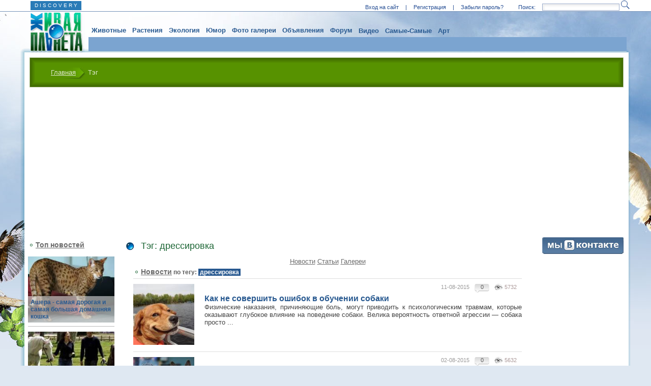

--- FILE ---
content_type: text/html; charset=utf-8
request_url: https://animalworld.com.ua/cloud?id=599
body_size: 9061
content:
<!DOCTYPE html PUBLIC "-//W3C//DTD XHTML 1.0 Strict//EN" "http://www.w3.org/TR/xhtml1/DTD/xhtml1-strict.dtd">
<html xmlns="http://www.w3.org/1999/xhtml" xml:lang="en" lang="en">
<head>
<title>Живая Планета - это дикие и домашние животные, экология и растения. Бесплатные объявления.</title>
<meta name="robots" content="noindex, follow, noarchive"/>
<meta name="keywords" content="Животные, Экология, Природа, Растения, Цветы, Ученые, Фауна, Флора, Млекопитающие, Человек, Собаки, Кошки, Птицы, Лошади, Рыбы, Грызуны, Рептилии, Фото животных, Открытия, 6822da81050cf9081223" />
<meta name="description" content="На Живой Планете вы узнаете о диких животных и домашних питомцах: кошках, собаках, лошадях, птицах, грызунах, рыбах. Доступно об экологии и мире  растений. Фото животных и природы. Бесплатные объявлен" />  
<meta content="text/html; charset=utf-8" http-equiv="Content-Type"/>
<script type="text/javascript" src="/js/jquery-1.4.2.min.js"></script>
<link href="/css/main.css?8" rel="stylesheet" type="text/css" />		

<script type="text/javascript" src="/js/console.js"></script>

    <!-- Global site tag (gtag.js) - Google Analytics -->
    <script async src="https://www.googletagmanager.com/gtag/js?id=G-QSCLKBJSKM"></script>
    <script>
        window.dataLayer = window.dataLayer || [];
        function gtag(){dataLayer.push(arguments);}
        gtag('js', new Date());

        gtag('config', 'G-QSCLKBJSKM');
    </script>

    <script async src="https://pagead2.googlesyndication.com/pagead/js/adsbygoogle.js?client=ca-pub-1457836242511075"
            crossorigin="anonymous"></script>

</head>

<body>
<div style="position:relative;">
<div class="g_conteiner">
    <div id="alert_container"></div>
        <!-- top_header -->
    <div class="top_line">
        <div class="top_line_cont">
            <a class="home" href="/" title="Живая планета">D I S C O V E R Y</a>
            <div class="search" style="position:relative;">
                                    <a href="#" title="Вход  на сайт" id="btn_enter">Вход  на сайт</a> | 
                    <a href="/registration/">Регистрация</a> | 
                    <a href="/registration/forgot_password">Забыли пароль?</a>
                    
                    <div id="act_enter" class="ligin_top">
						<div class="bg1">
							<div class="bg2">
								<div class="bg3">
									<div class="txtc">
										<a href="#" id="btn_close">x</a>
										<form id="load_user_form" action="/login" method="post">
										<div>
											E-mail: 
											<input onfocus="if (this.value == 'E-mail') this.value = ''; return false;" onblur="if (this.value == '') this.value = 'E-mail'; return false;" name="login" value="E-mail"/>
										</div>
										<div>
											Пароль:
											<input type="password" onfocus="if (this.value == '**********') this.value = ''; return false;" onblur="if (this.value == '') this.value = '**********'; return false;" name="password" value="**********"/>
										</div>
											запомнить меня &nbsp;
											<input id="rec_login" class="nostyle" style="width:15px; vertical-align:bottom; margin:0 0 3px 0;" type="checkbox" name="remember_me" checked="checked"/>
											<br/>
										<div>
											<input class="enter" id="load_user" type="submit" value="Вход" />
										</div>
										</form>
                                        <div>
                                            Вход с через соц. сети
                                            <a href="" onclick=""><img src="/img/social/vk.gif"></a>
<script>
$(
    function (){ 
        
        window.open('http://api.vk.com/oauth/authorize?client_id=".$cfg['vkontakte']['id']."&scope=offline,wall,groups&redirect_uri=http%3A%2F%2F".C('host')."%2Fdvp%2Fvk_res&display=popup', 'Get VK Token', 'width=600, height=400, left=0, top=0, center=1, status=0, location=0, resizable=1, scrollbars=0, toolbar=0'); return false;
    }
}

</script>                                            
                                        </div>
										<br/> 
									</div>
								</div>
							</div>
						</div>
						<div class="bg4">
							<div>
								<div></div>
							</div>
						</div>
                    </div>
                    
                    <script language="JavaScript">
					<!--
					$(document).ready(function(){
						function Enter2Close(){ 
                            $("#act_enter").slideToggle("slow");
                            return false;
                        }
						$("#btn_enter").bind("click", Enter2Close);
	                    $("#btn_close").bind("click", Enter2Close);
					}); 
					//-->
					</script>
                    
                   
                &nbsp;
                <form method="get" action="/search" style="display: inline;">                    
                    <span>Поиск:</span>
                    <input type="text" name="text" value="" maxlength="160" />
                    <input type="hidden" name="searchid" value="1900829" />
                    <input type="radio" name="web" value="0" id="y_web0" style="display:none;" checked="checked" />
                    <input type="hidden" name="l10n" value="ru" />
                    <input type="hidden" name="reqenc" value="utf-8" />
                    <input type="submit" name="sa" value="" class="sbtn" />
                    
                </form>
            </div>
        </div>
		<!-- / HEADER_BANNER -->
		
    </div>
    <!-- / top_header -->    
<div class="conteiner">

    
<!-- header -->  
<div class="header">
    <a class="home" href="/" title="Живая планета ANIMALWORLD.com.ua">&nbsp;</a>
    <div class="menu">
        <ul id="top_menu" class="g_menu">
                    <li><a  href="/catalog/zoo/">Животные</a>            
                                        <div class="g_submenu2" style="display:none;">
                          <div class="subm2"><div><div>
                            
	                            		                        <ul>
		                          		                            		                            <li><a  href="/catalog/zoo/dogs/">Собаки</a></li>
		                          		                            		                            <li><a  href="/catalog/zoo/cats/">Кошки</a></li>
		                          		                            		                            <li><a  href="/catalog/zoo/horses/">Лошади</a></li>
		                          		                            		                            <li><a  href="/catalog/zoo/rodentia/">Грызуны</a></li>
		                          		                            		                            <li><a  href="/catalog/zoo/reptilia/">Пресмыкающиеся</a></li>
		                          		                            		                            <li><a  href="/catalog/zoo/aves/">Птицы</a></li>
		                          		                            		                            <li><a  href="/catalog/zoo/fish/">Рыбы</a></li>
		                          		                            		                            <li><a  href="/catalog/zoo/insecta/">Насекомые</a></li>
		                          		                            </ul><ul>		                            <li><a  href="/catalog/zoo/paleo/">Динозавры и Ко</a></li>
		                          		                            		                            <li><a  href="/catalog/zoo/micro/">Микромир</a></li>
		                          		                        </ul>     
                
                                <div class="clear">&nbsp;</div>
                          </div></div></div>
	                    <div class="g_men_foot1">
	                        <div class="g_men_foot2">
								<div></div>
							</div>
	                    </div>
                        </div>                
                
                                
            </li>
                    <li><a  href="/catalog/fito/">Растения</a>            
                                        <div class="g_submenu2" style="display:none;">
                          <div class="subm2"><div><div>
                            
	                            		                        <ul>
		                          		                            		                            <li><a  href="/catalog/fito/landshaftny_disain/">Ландшафтный дизайн</a></li>
		                          		                            		                            <li><a  href="/catalog/fito/plantae/">Знакомые и незнакомые</a></li>
		                          		                            		                            <li><a  href="/catalog/fito/razvedenie/">Разведение</a></li>
		                          		                        </ul>     
                
                                <div class="clear">&nbsp;</div>
                          </div></div></div>
	                    <div class="g_men_foot1">
	                        <div class="g_men_foot2">
								<div></div>
							</div>
	                    </div>
                        </div>                
                
                                
            </li>
                    <li><a  href="/catalog/ekologiya/">Экология</a>            
                                        <div class="g_submenu2" style="display:none;">
                          <div class="subm2"><div><div>
                            
	                            		                        <ul>
		                          		                            		                            <li><a  href="/catalog/ekologiya/katastrofa/">Катастрофы</a></li>
		                          		                            		                            <li><a  href="/catalog/ekologiya/zagryaznenie/">Загрязнение</a></li>
		                          		                            		                            <li><a  href="/catalog/ekologiya/ecotehnologii/">Экотехнологии</a></li>
		                          		                            		                            <li><a  href="/catalog/ekologiya/pitanie/">Здоровье и Питание</a></li>
		                          		                        </ul>     
                
                                <div class="clear">&nbsp;</div>
                          </div></div></div>
	                    <div class="g_men_foot1">
	                        <div class="g_men_foot2">
								<div></div>
							</div>
	                    </div>
                        </div>                
                
                                
            </li>
                    <li><a  href="/catalog/yumor/">Юмор</a>            
                                        <div class="g_submenu2" style="display:none;">
                          <div class="subm2"><div><div>
                            
	                            		                        <ul>
		                          		                            		                            <li><a  href="/catalog/yumor/cherny/">Чёрный</a></li>
		                          		                        </ul>     
                
                                <div class="clear">&nbsp;</div>
                          </div></div></div>
	                    <div class="g_men_foot1">
	                        <div class="g_men_foot2">
								<div></div>
							</div>
	                    </div>
                        </div>                
                
                                
            </li>
                    <li><a  href="/foto/">Фото галереи</a>            
                                        <div class="g_submenu2" style="display:none;">
                          <div class="subm2"><div><div>
                            
	                            		                        <ul>
		                          		                            		                            <li><a  href="/foto/zoo/dogs/">Фото собак</a></li>
		                          		                            		                            <li><a  href="/foto/zoo/cats/">Фото кошек</a></li>
		                          		                            		                            <li><a  href="/foto/akva/">Глубина</a></li>
		                          		                            		                            <li><a  href="/foto/fito/">Цветы и Растения</a></li>
		                          		                            		                            <li><a  href="/foto/zoo/insecta/">Насекомые</a></li>
		                          		                            		                            <li><a  href="/foto/planeta/">Живая планета</a></li>
		                          		                            		                            <li><a  href="/catalog/fotoochevidec/">Фотоочевидец</a></li>
		                          		                            		                            <li><a  href="/foto/yumor/">Юмор</a></li>
		                          		                        </ul>     
                
                                <div class="clear">&nbsp;</div>
                          </div></div></div>
	                    <div class="g_men_foot1">
	                        <div class="g_men_foot2">
								<div></div>
							</div>
	                    </div>
                        </div>                
                
                                
            </li>
                    <li><a  href="/objavlenija/">Объявления</a>            
                                
            </li>
                    <li><a  href="/forum/">Форум</a>            
                                
            </li>
                    <li><a  href="/video/">Видео</a>            
                                        <div class="g_submenu2" style="display:none;">
                          <div class="subm2"><div><div>
                            
	                            		                        <ul>
		                          		                            		                            <li><a  href="/video/mult">Мультфильмы</a></li>
		                          		                        </ul>     
                
                                <div class="clear">&nbsp;</div>
                          </div></div></div>
	                    <div class="g_men_foot1">
	                        <div class="g_men_foot2">
								<div></div>
							</div>
	                    </div>
                        </div>                
                
                                
            </li>
                    <li><a  href="/best/">Самые-Самые</a>            
                                        <div class="g_submenu2" style="display:none;">
                          <div class="subm2"><div><div>
                            
	                            		                        <ul>
		                          		                            		                            <li><a  href="/best/dogs">Собаки</a></li>
		                          		                            		                            <li><a  href="/best/cats">Кошки</a></li>
		                          		                            		                            <li><a  href="/best/plants">Растения</a></li>
		                          		                            		                            <li><a  href="/best/aqua">Море</a></li>
		                          		                            		                            <li><a  href="/best/nature">Природа</a></li>
		                          		                        </ul>     
                
                                <div class="clear">&nbsp;</div>
                          </div></div></div>
	                    <div class="g_men_foot1">
	                        <div class="g_men_foot2">
								<div></div>
							</div>
	                    </div>
                        </div>                
                
                                
            </li>
                    <li><a  href="/art/">Арт</a>            
                                
            </li>
                </ul>
		<div class="podmenudiv"></div>
    </div>
</div>
<!-- / header -->



    
<script type="text/javascript">
$(document).ready(function(){
	
    $("#top_menu").children("li").hover(function(){

        if( $(this).children("div").length ){

            var osettm = $("#top_menu").offset();
            var oset = $(this).children("a").offset();          

            var offset = (oset.left-osettm.left-5);
                  
            $("div.g_submenu2 ul", this).css({"min-width":($(this).width()-5)});
            
            $("div.g_submenu2", this).css({"left":offset})
                .show()
                .hover(function(){
                    $(this).prev("a").addClass("act");
                 },function(){
                    $(this).prev("a").removeClass("act");
                 });
        }         
        
    },function(){ 
        $("#top_menu div.g_submenu2").hide();       
    });
    
});
</script>    
    <!-- content -->
    <div class="content_block">
        <div class="cont_bg2">

            <table class="cont_bg3" border="0" cellpadding="0" cellspacing="0">
            <tr valign="top">
            <td>
            
                <div class="content">
                
                    <!-- green box \ crumbs -->
                    
<!-- green box -->
<div class="green_box">
    <div class="top1">
        <div class="top2"></div>
        <div class="top3"></div>
    </div>
    <div class="cent1">
        <div class="cent2">
            <!-- crumbs -->
            <div class="crumbs">

			<a  href="/" title="Главная">Главная</a>
<span >Тэг</span>
            </div>
            <!-- / crumbs -->
            
        </div>
    </div>
    <div class="bot1">
        <div class="bot2"></div>
        <div class="bot3"></div>
    </div>
</div>
<div class="clear">&nbsp;</div>
<!-- / green box -->
                    <!-- / green box \ crumbs -->
                    
                    <table border="0" cellpadding="0" cellspacing="0" class="w_100">
                        <tr valign="top">
						<td style="width:170px;">
							<div class="wp"><div class="wp">

<!-- light box -->
<div class="light_box">
	<div class="name_lit14"><a href="/news/">Топ новостей</a></h2></div>
    <div class="bord_bot">
        <div class="imgbox130">
                            <a href="/news/news_747" title="Ашера - самая дорогая и самая большая домашняя кошка"><img src="/images/thumb/228x228/2/e/748.jpg" alt="Ашера - самая дорогая и самая большая домашняя кошка" /></a>
              

			<a class="blue_link12 name" href="/news/news_747" title="Ашера - самая дорогая и самая большая домашняя кошка">Ашера - самая дорогая и самая большая домашняя кошка</a>
        </div>
    </div>
    <div class="bord_bot">
        <div class="imgbox130">
                            <a href="/news/news_724" title="Английский мастиф по кличке геркулес - самая большая собака"><img src="/images/thumb/228x228/2/d/727.jpg" alt="Английский мастиф по кличке геркулес - самая большая собака" /></a>
              

			<a class="blue_link12 name" href="/news/news_724" title="Английский мастиф по кличке геркулес - самая большая собака">Английский мастиф по кличке геркулес - самая большая собака</a>
        </div>
    </div>
    <div class="bord_bot">
        <div class="imgbox130">
                            <a href="/news/Ukus-kleshhom-sobaki-piroplazmoz" title="Укус клещом собаки - пироплазмоз (piroplasma canis)"><img src="/images/thumb/228x228/6/0/24779.jpg" alt="Укус клещом собаки - пироплазмоз (piroplasma canis)" /></a>
              

			<a class="blue_link12 name" href="/news/Ukus-kleshhom-sobaki-piroplazmoz" title="Укус клещом собаки - пироплазмоз (piroplasma canis)">Укус клещом собаки - пироплазмоз (piroplasma canis)</a>
        </div>
    </div>
    <div class="bord_bot">
        <div class="imgbox130">
                            <a href="/news/Mramornyj-dog-po-klichke-Dzhordzh-samaja-bolshaja-sobaka-v-mire" title="Голубой дог по кличке джордж (george) - самая большая собака в мире"><img src="/images/thumb/228x228/4/3/17165.jpg" alt="Голубой дог по кличке джордж (george) - самая большая собака в мире" /></a>
              

			<a class="blue_link12 name" href="/news/Mramornyj-dog-po-klichke-Dzhordzh-samaja-bolshaja-sobaka-v-mire" title="Голубой дог по кличке джордж (george) - самая большая собака в мире">Голубой дог по кличке джордж (george) - самая большая собака в мире</a>
        </div>
    </div>
    <div class="bord_bot">
        <div class="imgbox130">
                            <a href="/news/news_252" title="Басни с моралью"><img src="/images/thumb/228x228/1/a/110538.jpg" alt="Басни с моралью" /></a>
              

			<a class="blue_link12 name" href="/news/news_252" title="Басни с моралью">Басни с моралью</a>
        </div>
    </div>
    <div class="bord_bot">
        <div class="imgbox130">
                            <a href="/news/Narodnyje-primety-i-sujeverija-o-koshkah" title="Народные приметы и суеверия о кошках"><img src="/images/thumb/228x228/1/1/72401.jpg" alt="Народные приметы и суеверия о кошках" /></a>
              

			<a class="blue_link12 name" href="/news/Narodnyje-primety-i-sujeverija-o-koshkah" title="Народные приметы и суеверия о кошках">Народные приметы и суеверия о кошках</a>
        </div>
    </div>
    <div class="bord_bot">
        <div class="imgbox130">
                            <a href="/news/news_737" title="Большая венди (big wendy) - самая мускулистая собака в мире"><img src="/images/thumb/228x228/2/e/739.jpg" alt="Большая венди (big wendy) - самая мускулистая собака в мире" /></a>
              

			<a class="blue_link12 name" href="/news/news_737" title="Большая венди (big wendy) - самая мускулистая собака в мире">Большая венди (big wendy) - самая мускулистая собака в мире</a>
        </div>
    </div>
    <div class="bord_bot">
        <div class="imgbox130">
                            <a href="/news/Delfin-Vinter-Winter-obrel-vtoruju-zhizn" title="Дельфин винтер (winter) обрел вторую жизнь"><img src="/images/thumb/228x228/d/9/55698.jpg" alt="Дельфин винтер (winter) обрел вторую жизнь" /></a>
              

			<a class="blue_link12 name" href="/news/Delfin-Vinter-Winter-obrel-vtoruju-zhizn" title="Дельфин винтер (winter) обрел вторую жизнь">Дельфин винтер (winter) обрел вторую жизнь</a>
        </div>
    </div>
    <div class="bord_bot">
        <div class="imgbox130">
                            <a href="/news/Samyje-bolshije-sobaki-v-mire" title="Самые большие собаки в мире"><img src="/images/thumb/228x228/7/6/30216.jpg" alt="Самые большие собаки в мире" /></a>
              

			<a class="blue_link12 name" href="/news/Samyje-bolshije-sobaki-v-mire" title="Самые большие собаки в мире">Самые большие собаки в мире</a>
        </div>
    </div>
    <div class="bord_bot">
        <div class="imgbox130">
                            <a href="/news/Prijut-dlja-sobak-v-Kijeve" title="Приют для собак в киеве"><img src="/images/thumb/228x228/8/9/35138.jpg" alt="Приют для собак в киеве" /></a>
              

			<a class="blue_link12 name" href="/news/Prijut-dlja-sobak-v-Kijeve" title="Приют для собак в киеве">Приют для собак в киеве</a>
        </div>
    </div>
</div>
<div class="clear">&nbsp;</div>
<!-- / light box -->
</div></div>
						</td>
						<td style="padding:0 5px;">
							<table border="0" cellpadding="0" cellspacing="0" class="w_100">
							  <tr><td>
								<div class="pad5">
								<div class="m_title_blue">
    <h1>Тэг: дрессировка</h1>
</div>

<div class="pad5">

    <!-- list -->
    <div>
    
		<div style="text-align: center;">
		     
		    <a  class="activ"  href="/cloud?id=599" title="Новости">Новости</a>
		     
		    <a  href="/cloud?id=599&type=arti" title="Статьи">Статьи</a>
		     
		    <a  href="/cloud?id=599&type=gall" title="Галереи">Галереи</a>
				</div>    
    
    
                    <div class="name_lit"><a class="s14" href="/news/" title="Новости">Новости</a> по тегу: <span class="boxblue">дрессировка</span></div>
                       <!-- list_box -->
            <div class="list_box">
                      
                    <a class="title_blue" href="/news/Kak-ne-sovershit-oshibok-v-obuchenii-sobaki" title="Как не совершить ошибок в обучении собаки"> 
                        <img class="img152" src="/images/thumb/152x152/1/a/107691.jpg" alt="Как не совершить ошибок в обучении собаки" />
                    </a>
                                <div class="info">
	                <div class="left">
	                    	                    	                </div>
	                <a class="see" href="/news/Kak-ne-sovershit-oshibok-v-obuchenii-sobaki#see" title="Просмотров Как не совершить ошибок в обучении собаки">5732</a>
	                <div class="comment">
	                    <a href="/news/Kak-ne-sovershit-oshibok-v-obuchenii-sobaki#comments" title="Комментарии к Как не совершить ошибок в обучении собаки">0</a>
	                </div>
	                <span class="right">11-08-2015</span>
	                <div class="clear">&nbsp;</div>
	            </div>
                <a class="title_blue" href="/news/Kak-ne-sovershit-oshibok-v-obuchenii-sobaki" title="Как не совершить ошибок в обучении собаки">Как не совершить ошибок в обучении собаки</a>
                <div>
	Физические наказания, причиняющие боль, могут приводить к психологическим травмам, которые оказывают глубокое влияние на поведение собаки. Велика вероятность ответной агрессии &mdash; собака просто ...</div>
            </div>
            <!-- / list_box -->
                        <!-- list_box -->
            <div class="list_box">
                      
                    <a class="title_blue" href="/news/5-glavnyh-pravil-dressirovki-policejskoj-sobaki" title="5 главных правил дрессировки полицейской собаки"> 
                        <img class="img152" src="/images/thumb/152x152/1/a/107412.jpg" alt="5 главных правил дрессировки полицейской собаки" />
                    </a>
                                <div class="info">
	                <div class="left">
	                    	                    	                </div>
	                <a class="see" href="/news/5-glavnyh-pravil-dressirovki-policejskoj-sobaki#see" title="Просмотров 5 главных правил дрессировки полицейской собаки">5632</a>
	                <div class="comment">
	                    <a href="/news/5-glavnyh-pravil-dressirovki-policejskoj-sobaki#comments" title="Комментарии к 5 главных правил дрессировки полицейской собаки">0</a>
	                </div>
	                <span class="right">02-08-2015</span>
	                <div class="clear">&nbsp;</div>
	            </div>
                <a class="title_blue" href="/news/5-glavnyh-pravil-dressirovki-policejskoj-sobaki" title="5 главных правил дрессировки полицейской собаки">5 главных правил дрессировки полицейской собаки</a>
                <div>
	В служебные собаки попадают не только щенки с богатой родословной, но и дворняги. Опытный кинолог способен превратить в четвероногого полицейского практически любого пса. В их методах обучения нет н...</div>
            </div>
            <!-- / list_box -->
                        <!-- list_box -->
            <div class="list_box">
                      
                    <a class="title_blue" href="/news/Kakije-byvajut-sportivnyje-vidy-dressirovki-sobak" title="Какие бывают спортивные виды дрессировки собак"> 
                        <img class="img152" src="/images/thumb/152x152/1/8/101246.jpg" alt="Какие бывают спортивные виды дрессировки собак" />
                    </a>
                                <div class="info">
	                <div class="left">
	                    	                    	                </div>
	                <a class="see" href="/news/Kakije-byvajut-sportivnyje-vidy-dressirovki-sobak#see" title="Просмотров Какие бывают спортивные виды дрессировки собак">9756</a>
	                <div class="comment">
	                    <a href="/news/Kakije-byvajut-sportivnyje-vidy-dressirovki-sobak#comments" title="Комментарии к Какие бывают спортивные виды дрессировки собак">0</a>
	                </div>
	                <span class="right">23-01-2015</span>
	                <div class="clear">&nbsp;</div>
	            </div>
                <a class="title_blue" href="/news/Kakije-byvajut-sportivnyje-vidy-dressirovki-sobak" title="Какие бывают спортивные виды дрессировки собак">Какие бывают спортивные виды дрессировки собак</a>
                <div>
	Спорт полезен человеку, а если заниматься активными видами спорта вместе с любимой собакой, то это вдвойне полезнее. Итак, какими же

	спортивными играми с использованием собаки вы можете заниматься.</div>
            </div>
            <!-- / list_box -->
                        <!-- list_box -->
            <div class="list_box">
                      
                    <a class="title_blue" href="/news/Metodika-trenirovki-obonjanija-u-policejskih-sobak" title="Методика тренировки обоняния у полицейских собак"> 
                        <img class="img152" src="/images/thumb/152x152/1/5/88638.jpg" alt="Методика тренировки обоняния у полицейских собак" />
                    </a>
                                <div class="info">
	                <div class="left">
	                    	                    	                </div>
	                <a class="see" href="/news/Metodika-trenirovki-obonjanija-u-policejskih-sobak#see" title="Просмотров Методика тренировки обоняния у полицейских собак">9685</a>
	                <div class="comment">
	                    <a href="/news/Metodika-trenirovki-obonjanija-u-policejskih-sobak#comments" title="Комментарии к Методика тренировки обоняния у полицейских собак">0</a>
	                </div>
	                <span class="right">04-01-2014</span>
	                <div class="clear">&nbsp;</div>
	            </div>
                <a class="title_blue" href="/news/Metodika-trenirovki-obonjanija-u-policejskih-sobak" title="Методика тренировки обоняния у полицейских собак">Методика тренировки обоняния у полицейских собак</a>
                <div>
	Работа для носа К9 также известна как &laquo;работа для носа&raquo;, &laquo;веселье для носа&raquo;, &laquo;работа с запахами&raquo; &ndash; это относительно недавний вид спорта для собак и их хозяе...</div>
            </div>
            <!-- / list_box -->
                        <!-- list_box -->
            <div class="list_box">
                      
                    <a class="title_blue" href="/news/V-Novoj-Zelandii-tri-sobaki-nauchilis-upravljat-avtomobilem" title="В новой зеландии три собаки научились управлять автомобилем"> 
                        <img class="img152" src="/images/thumb/152x152/1/2/74611.jpg" alt="В новой зеландии три собаки научились управлять автомобилем" />
                    </a>
                                <div class="info">
	                <div class="left">
	                    	                    	                </div>
	                <a class="see" href="/news/V-Novoj-Zelandii-tri-sobaki-nauchilis-upravljat-avtomobilem#see" title="Просмотров В новой зеландии три собаки научились управлять автомобилем">12832</a>
	                <div class="comment">
	                    <a href="/news/V-Novoj-Zelandii-tri-sobaki-nauchilis-upravljat-avtomobilem#comments" title="Комментарии к В новой зеландии три собаки научились управлять автомобилем">0</a>
	                </div>
	                <span class="right">23-11-2012</span>
	                <div class="clear">&nbsp;</div>
	            </div>
                <a class="title_blue" href="/news/V-Novoj-Zelandii-tri-sobaki-nauchilis-upravljat-avtomobilem" title="В новой зеландии три собаки научились управлять автомобилем">В новой зеландии три собаки научились управлять автомобилем</a>
                <div>
	Трех находящихся в местном приюте собак – Монти, Портер и Джинни – дрессировщики в течение пяти недель обучали вождению на специальном макете, представлявшим собой тележку с сиденьем, рулем, ручкой ...</div>
            </div>
            <!-- / list_box -->
                        <!-- list_box -->
            <div class="list_box">
                      
                    <a class="title_blue" href="/news/Adzhiliti-dlja-koshek" title="Аджилити для кошек"> 
                        <img class="img152" src="/images/thumb/152x152/e/2/58056.jpg" alt="Аджилити для кошек" />
                    </a>
                                <div class="info">
	                <div class="left">
	                    	                    	                </div>
	                <a class="see" href="/news/Adzhiliti-dlja-koshek#see" title="Просмотров Аджилити для кошек">11390</a>
	                <div class="comment">
	                    <a href="/news/Adzhiliti-dlja-koshek#comments" title="Комментарии к Аджилити для кошек">0</a>
	                </div>
	                <span class="right">07-11-2011</span>
	                <div class="clear">&nbsp;</div>
	            </div>
                <a class="title_blue" href="/news/Adzhiliti-dlja-koshek" title="Аджилити для кошек">Аджилити для кошек</a>
                <div>
	Аджилити для кошек это соревнования наподобие собачьих, которые оценивают ловкость, скорость и равновесие соревнующихся питомцев.</div>
            </div>
            <!-- / list_box -->
                        <!-- list_box -->
            <div class="list_box">
                      
                    <a class="title_blue" href="/news/Kak-priuchit-shhenka-khodit-v-tualet-na-ulicu" title="Как приучить щенка ходить в туалет на улицу?"> 
                        <img class="img152" src="/images/thumb/152x152/4/3/17405.jpg" alt="Как приучить щенка ходить в туалет на улицу?" />
                    </a>
                                <div class="info">
	                <div class="left">
	                    	                    	                </div>
	                <a class="see" href="/news/Kak-priuchit-shhenka-khodit-v-tualet-na-ulicu#see" title="Просмотров Как приучить щенка ходить в туалет на улицу?">22938</a>
	                <div class="comment">
	                    <a href="/news/Kak-priuchit-shhenka-khodit-v-tualet-na-ulicu#comments" title="Комментарии к Как приучить щенка ходить в туалет на улицу?">2</a>
	                </div>
	                <span class="right">14-12-2009</span>
	                <div class="clear">&nbsp;</div>
	            </div>
                <a class="title_blue" href="/news/Kak-priuchit-shhenka-khodit-v-tualet-na-ulicu" title="Как приучить щенка ходить в туалет на улицу?">Как приучить щенка ходить в туалет на улицу?</a>
                <div>
	При покупке щенка обязательно задайте вопрос: приучен ли щенок ходить на пеленку, газетку, или в лоток? Если заводчик или собака-мама приучили справлять свои дела, тогда новому владельцу остается ли...</div>
            </div>
            <!-- / list_box -->
                        <!-- list_box -->
            <div class="list_box">
                      
                    <a class="title_blue" href="/news/Kak-dressirujut-slonjat" title="Как дрессируют слонят"> 
                        <img class="img152" src="/images/thumb/152x152/4/2/17026.jpg" alt="Как дрессируют слонят" />
                    </a>
                                <div class="info">
	                <div class="left">
	                    	                    	                </div>
	                <a class="see" href="/news/Kak-dressirujut-slonjat#see" title="Просмотров Как дрессируют слонят">16680</a>
	                <div class="comment">
	                    <a href="/news/Kak-dressirujut-slonjat#comments" title="Комментарии к Как дрессируют слонят">7</a>
	                </div>
	                <span class="right">06-12-2009</span>
	                <div class="clear">&nbsp;</div>
	            </div>
                <a class="title_blue" href="/news/Kak-dressirujut-slonjat" title="Как дрессируют слонят">Как дрессируют слонят</a>
                <div>
	Цирк «Ringling Bros.» славится своим номером со слонами. Зрители довольны, дети смеются… и никто не знает, 
	какими страшными методами бедных животных учат этим трюкам. В этом печальном выпуске собр...</div>
            </div>
            <!-- / list_box -->
                        <!-- list_box -->
            <div class="list_box">
                      
                    <a class="title_blue" href="/news/Amerikanka_nau4ila_svoego_terera_4itat" title="Американка научила своего терьера &#039;читать&#039;"> 
                        <img class="img152" src="/images/thumb/152x152/4/3/1084.jpg" alt="Американка научила своего терьера &#039;читать&#039;" />
                    </a>
                                <div class="info">
	                <div class="left">
	                    	                    	                </div>
	                <a class="see" href="/news/Amerikanka_nau4ila_svoego_terera_4itat#see" title="Просмотров Американка научила своего терьера &#039;читать&#039;">9330</a>
	                <div class="comment">
	                    <a href="/news/Amerikanka_nau4ila_svoego_terera_4itat#comments" title="Комментарии к Американка научила своего терьера &#039;читать&#039;">0</a>
	                </div>
	                <span class="right">18-07-2009</span>
	                <div class="clear">&nbsp;</div>
	            </div>
                <a class="title_blue" href="/news/Amerikanka_nau4ila_svoego_terera_4itat" title="Американка научила своего терьера &#039;читать&#039;">Американка научила своего терьера 'читать'</a>
                <div>Тренер животных из Нью-Йорка Лисса Розенберг (Lyssa Rosenberg) научила своего терьера выполнять простые команды, однако, не произнесенные вслух, а написанные на бумаге. Виллоу (так зовут собаку) падае...</div>
            </div>
            <!-- / list_box -->
                        <!-- list_box -->
            <div class="list_box">
                      
                    <a class="title_blue" href="/news/news_136" title="Как приучить собаку к чистоплотности в квартире"> 
                        <img class="img152" src="/images/thumb/152x152/c/d/205.jpg" alt="Как приучить собаку к чистоплотности в квартире" />
                    </a>
                                <div class="info">
	                <div class="left">
	                    	                    	                </div>
	                <a class="see" href="/news/news_136#see" title="Просмотров Как приучить собаку к чистоплотности в квартире">14145</a>
	                <div class="comment">
	                    <a href="/news/news_136#comments" title="Комментарии к Как приучить собаку к чистоплотности в квартире">2</a>
	                </div>
	                <span class="right">31-12-2008</span>
	                <div class="clear">&nbsp;</div>
	            </div>
                <a class="title_blue" href="/news/news_136" title="Как приучить собаку к чистоплотности в квартире">Как приучить собаку к чистоплотности в квартире</a>
                <div>Полезные советыЧтобы приучить собаку справлять естественные потребности на улице, необходимо понять причину нежелательного мочеиспускания и дефекации в доме. Очень часто эта проблема является следстви...</div>
            </div>
            <!-- / list_box -->
             
                
        
                
        


                    <div class="counter">		<div class="pagenator">
			<span class="disabled">&laquo; Назад</span><span class="active">1</span><a href="?id=599&page=2" >2</a><a class="next" href="?id=599&page=2">Вперед &raquo;</a>				<div id="clear">&nbsp;</div>
		</div>		
</div>         
                            
    </div>
    <!-- / list -->

    <div class="clear">&nbsp;</div>
</div> 								</div>
							  </td></tr>
							</table>
                        </td>
						<td style="width:170px;">
							
							<div class="we_social">
	<a href="http://vk.com/animalworld_com_ua" rel="nofollow" title="Мы в Контакте"><img src="/img/social_vkontakte.jpg" /></a>
</div>
                            <div class="wp"></div>
                        
                    </td>
                    </tr>
                    </table>
                </div>
                    <!-- / right content -->                    
                <div class="clear">&nbsp;</div>

                </div>
                
            </td>
            </tr>
            </table>
            
        </div>
    </div>
    <div class="content_block_foot">
        <div>
            <div></div>
        </div>
    </div>
    <!-- / content -->
    
</div>

    			


<div class="footer">
    <div class="menu">
    <a href="/" title="Главная">Главная</a> <a href="/catalog/fito/" title="ФИТО">ФИТО</a> <a href="/news/" title="Новости">Новости</a> <a href="/catalog/aybolit/" title="Айболит">Айболит</a> <a href="/catalog/yumor/" title="Юмор">Юмор</a> <a href="/catalog/fotoochevidec/" title="Фотоочевидец">Фотоочевидец</a> <a href="/catalog/arhiv/" title="Архив">Архив</a> <a href="/catalog/ekologiya/" title="Экология">Экология</a> <a href="/objavlenija/" title="Объявления">Объявления</a> <a href="/forum/" title="Форум">Форум</a> <a href="/best/" title="Самые-Самые">Самые-Самые</a> <a href="/contacts" title="Контакты">Контакты</a>     </div>
  
<div class="clear">&nbsp;</div>
        
    <div style="padding: 70px 0 0 175px">
    <script type="text/javascript">

      var _gaq = _gaq || [];
      _gaq.push(['_setAccount', 'UA-26817742-1']);
      _gaq.push(['_trackPageview']);

      (function() {
        var ga = document.createElement('script'); ga.type = 'text/javascript'; ga.async = true;
        ga.src = ('https:' == document.location.protocol ? 'https://ssl' : 'http://www') + '.google-analytics.com/ga.js';
        var s = document.getElementsByTagName('script')[0]; s.parentNode.insertBefore(ga, s);
      })();

    </script>
</div>
</div>


</div>

<!-- bg_pic -->
<table class="bg_table" border="0" cellpadding="0" cellspacing="0">
<tr valign="top">
<td class="td_l">&nbsp;</td>
<td id="total" style="width:1167px;">&nbsp;</td>
<td class="td_r">&nbsp;</td>
</tr>
</table></div>

<script defer src="https://static.cloudflareinsights.com/beacon.min.js/vcd15cbe7772f49c399c6a5babf22c1241717689176015" integrity="sha512-ZpsOmlRQV6y907TI0dKBHq9Md29nnaEIPlkf84rnaERnq6zvWvPUqr2ft8M1aS28oN72PdrCzSjY4U6VaAw1EQ==" data-cf-beacon='{"version":"2024.11.0","token":"d826ed7278c24a47afc9fbf16edcba0a","r":1,"server_timing":{"name":{"cfCacheStatus":true,"cfEdge":true,"cfExtPri":true,"cfL4":true,"cfOrigin":true,"cfSpeedBrain":true},"location_startswith":null}}' crossorigin="anonymous"></script>
</body>
</html>


--- FILE ---
content_type: text/html; charset=utf-8
request_url: https://www.google.com/recaptcha/api2/aframe
body_size: 268
content:
<!DOCTYPE HTML><html><head><meta http-equiv="content-type" content="text/html; charset=UTF-8"></head><body><script nonce="hUQ8P5zc93oEz8TvKt9O5w">/** Anti-fraud and anti-abuse applications only. See google.com/recaptcha */ try{var clients={'sodar':'https://pagead2.googlesyndication.com/pagead/sodar?'};window.addEventListener("message",function(a){try{if(a.source===window.parent){var b=JSON.parse(a.data);var c=clients[b['id']];if(c){var d=document.createElement('img');d.src=c+b['params']+'&rc='+(localStorage.getItem("rc::a")?sessionStorage.getItem("rc::b"):"");window.document.body.appendChild(d);sessionStorage.setItem("rc::e",parseInt(sessionStorage.getItem("rc::e")||0)+1);localStorage.setItem("rc::h",'1768964497354');}}}catch(b){}});window.parent.postMessage("_grecaptcha_ready", "*");}catch(b){}</script></body></html>